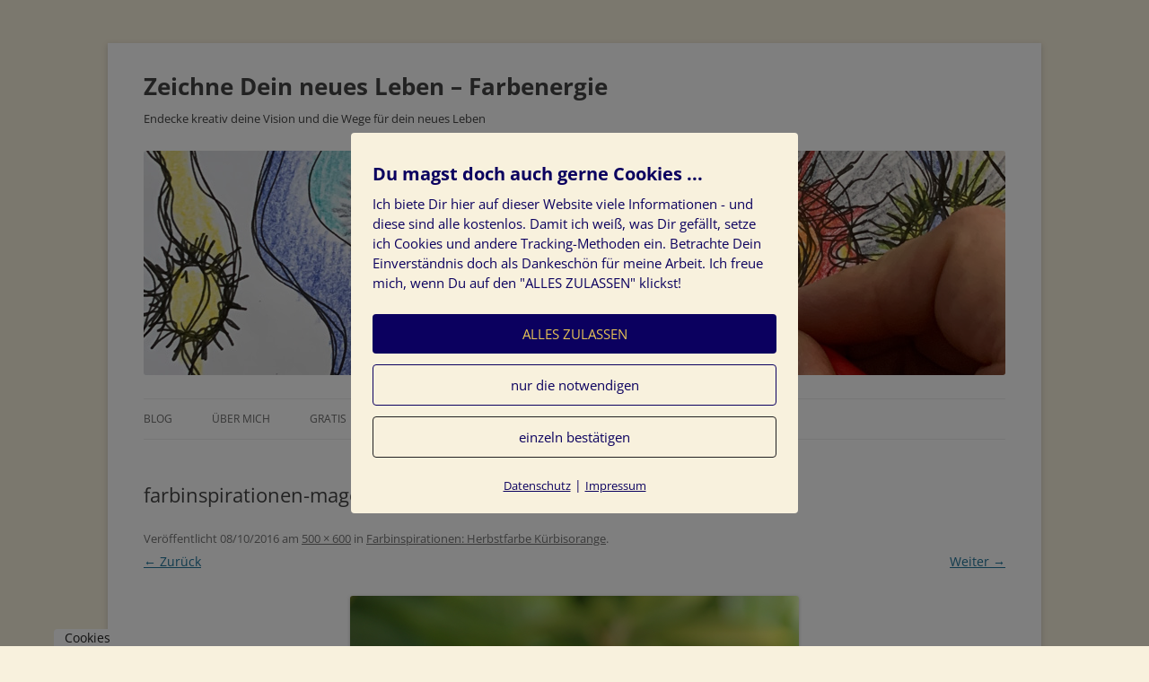

--- FILE ---
content_type: text/html; charset=UTF-8
request_url: https://www.farbenergie.com/2016/10/farbinspirationen-herbstfarbe-kuerbisorange/farbinspirationen-magenta-rose-piniengruen-11/
body_size: 61718
content:
<!DOCTYPE html>
<!--[if IE 7]>
<html class="ie ie7" lang="de">
<![endif]-->
<!--[if IE 8]>
<html class="ie ie8" lang="de">
<![endif]-->
<!--[if !(IE 7) | !(IE 8)  ]><!-->
<html lang="de">
<!--<![endif]-->
<head>
<!-- Facebook Domain Verification -->
<meta name="facebook-domain-verification" content="cyq0g4k49swqinn8gxyq03vh72fx16" />	
<!-- End of Facebook Domain Verification -->
<!-- Facebook Pixel Code -->
<script>
!function(f,b,e,v,n,t,s){if(f.fbq)return;n=f.fbq=function(){n.callMethod?
n.callMethod.apply(n,arguments):n.queue.push(arguments)};if(!f._fbq)f._fbq=n;
n.push=n;n.loaded=!0;n.version='2.0';n.queue=[];t=b.createElement(e);t.async=!0;
t.src=v;s=b.getElementsByTagName(e)[0];s.parentNode.insertBefore(t,s)}(window,
document,'script','https://connect.facebook.net/en_US/fbevents.js');

fbq('init', '1754648391463973');
fbq('track', "PageView");</script>
<noscript><img height="1" width="1" style="display:none"
src="https://www.facebook.com/tr?id=1754648391463973&ev=PageView&noscript=1"
/></noscript>
<!-- End Facebook Pixel Code -->
<meta charset="UTF-8" />
<meta name="viewport" content="width=device-width" />
<title>farbinspirationen-magenta-rose-piniengruen</title>
<link rel="profile" href="http://gmpg.org/xfn/11" />
<link rel="pingback" href="https://www.farbenergie.com/wordpress/xmlrpc.php" />
<!--[if lt IE 9]>
<script src="https://www.farbenergie.com/wordpress/wp-content/themes/twentytwelve/js/html5.js" type="text/javascript"></script>
<![endif]-->
		<script type="text/javascript">
			window.flatStyles = window.flatStyles || ''

			window.lightspeedOptimizeStylesheet = function () {
				const currentStylesheet = document.querySelector( '.tcb-lightspeed-style:not([data-ls-optimized])' )

				if ( currentStylesheet ) {
					try {
						if ( currentStylesheet.sheet && currentStylesheet.sheet.cssRules ) {
							if ( window.flatStyles ) {
								if ( this.optimizing ) {
									setTimeout( window.lightspeedOptimizeStylesheet.bind( this ), 24 )
								} else {
									this.optimizing = true;

									let rulesIndex = 0;

									while ( rulesIndex < currentStylesheet.sheet.cssRules.length ) {
										const rule = currentStylesheet.sheet.cssRules[ rulesIndex ]
										/* remove rules that already exist in the page */
										if ( rule.type === CSSRule.STYLE_RULE && window.flatStyles.includes( `${rule.selectorText}{` ) ) {
											currentStylesheet.sheet.deleteRule( rulesIndex )
										} else {
											rulesIndex ++
										}
									}
									/* optimize, mark it such, move to the next file, append the styles we have until now */
									currentStylesheet.setAttribute( 'data-ls-optimized', '1' )

									window.flatStyles += currentStylesheet.innerHTML

									this.optimizing = false
								}
							} else {
								window.flatStyles = currentStylesheet.innerHTML
								currentStylesheet.setAttribute( 'data-ls-optimized', '1' )
							}
						}
					} catch ( error ) {
						console.warn( error )
					}

					if ( currentStylesheet.parentElement.tagName !== 'HEAD' ) {
						/* always make sure that those styles end up in the head */
						const stylesheetID = currentStylesheet.id;
						/**
						 * make sure that there is only one copy of the css
						 * e.g display CSS
						 */
						if ( ( ! stylesheetID || ( stylesheetID && ! document.querySelector( `head #${stylesheetID}` ) ) ) ) {
							document.head.prepend( currentStylesheet )
						} else {
							currentStylesheet.remove();
						}
					}
				}
			}

			window.lightspeedOptimizeFlat = function ( styleSheetElement ) {
				if ( document.querySelectorAll( 'link[href*="thrive_flat.css"]' ).length > 1 ) {
					/* disable this flat if we already have one */
					styleSheetElement.setAttribute( 'disabled', true )
				} else {
					/* if this is the first one, make sure he's in head */
					if ( styleSheetElement.parentElement.tagName !== 'HEAD' ) {
						document.head.append( styleSheetElement )
					}
				}
			}
		</script>
		
	  <meta name='robots' content='index, follow, max-image-preview:large, max-snippet:-1, max-video-preview:-1' />

	<!-- This site is optimized with the Yoast SEO plugin v25.3.1 - https://yoast.com/wordpress/plugins/seo/ -->
	<link rel="canonical" href="https://www.farbenergie.com/2016/10/farbinspirationen-herbstfarbe-kuerbisorange/farbinspirationen-magenta-rose-piniengruen-11/" />
	<script type="application/ld+json" class="yoast-schema-graph">{"@context":"https://schema.org","@graph":[{"@type":"WebPage","@id":"https://www.farbenergie.com/2016/10/farbinspirationen-herbstfarbe-kuerbisorange/farbinspirationen-magenta-rose-piniengruen-11/","url":"https://www.farbenergie.com/2016/10/farbinspirationen-herbstfarbe-kuerbisorange/farbinspirationen-magenta-rose-piniengruen-11/","name":"farbinspirationen-magenta-rose-piniengruen","isPartOf":{"@id":"https://www.farbenergie.com/#website"},"primaryImageOfPage":{"@id":"https://www.farbenergie.com/2016/10/farbinspirationen-herbstfarbe-kuerbisorange/farbinspirationen-magenta-rose-piniengruen-11/#primaryimage"},"image":{"@id":"https://www.farbenergie.com/2016/10/farbinspirationen-herbstfarbe-kuerbisorange/farbinspirationen-magenta-rose-piniengruen-11/#primaryimage"},"thumbnailUrl":"https://www.farbenergie.com/wordpress/wp-content/uploads/2016/05/farbinspirationen-magenta-rose-piniengruen.jpg","datePublished":"2016-10-08T06:29:59+00:00","breadcrumb":{"@id":"https://www.farbenergie.com/2016/10/farbinspirationen-herbstfarbe-kuerbisorange/farbinspirationen-magenta-rose-piniengruen-11/#breadcrumb"},"inLanguage":"de","potentialAction":[{"@type":"ReadAction","target":["https://www.farbenergie.com/2016/10/farbinspirationen-herbstfarbe-kuerbisorange/farbinspirationen-magenta-rose-piniengruen-11/"]}]},{"@type":"ImageObject","inLanguage":"de","@id":"https://www.farbenergie.com/2016/10/farbinspirationen-herbstfarbe-kuerbisorange/farbinspirationen-magenta-rose-piniengruen-11/#primaryimage","url":"https://www.farbenergie.com/wordpress/wp-content/uploads/2016/05/farbinspirationen-magenta-rose-piniengruen.jpg","contentUrl":"https://www.farbenergie.com/wordpress/wp-content/uploads/2016/05/farbinspirationen-magenta-rose-piniengruen.jpg","width":500,"height":600,"caption":"farbinspirationen-magenta-rose-piniengruen"},{"@type":"BreadcrumbList","@id":"https://www.farbenergie.com/2016/10/farbinspirationen-herbstfarbe-kuerbisorange/farbinspirationen-magenta-rose-piniengruen-11/#breadcrumb","itemListElement":[{"@type":"ListItem","position":1,"name":"Startseite","item":"https://www.farbenergie.com/"},{"@type":"ListItem","position":2,"name":"Farbinspirationen: Herbstfarbe Kürbisorange","item":"https://www.farbenergie.com/2016/10/farbinspirationen-herbstfarbe-kuerbisorange/"},{"@type":"ListItem","position":3,"name":"farbinspirationen-magenta-rose-piniengruen"}]},{"@type":"WebSite","@id":"https://www.farbenergie.com/#website","url":"https://www.farbenergie.com/","name":"Zeichne Dein neues Leben - Farbenergie","description":"Endecke kreativ deine Vision und die Wege für dein neues Leben","potentialAction":[{"@type":"SearchAction","target":{"@type":"EntryPoint","urlTemplate":"https://www.farbenergie.com/?s={search_term_string}"},"query-input":{"@type":"PropertyValueSpecification","valueRequired":true,"valueName":"search_term_string"}}],"inLanguage":"de"}]}</script>
	<!-- / Yoast SEO plugin. -->


<link rel="alternate" type="application/rss+xml" title="Zeichne Dein neues Leben - Farbenergie &raquo; Feed" href="https://www.farbenergie.com/feed/" />
<link rel="alternate" type="application/rss+xml" title="Zeichne Dein neues Leben - Farbenergie &raquo; Kommentar-Feed" href="https://www.farbenergie.com/comments/feed/" />
<link rel="alternate" type="application/rss+xml" title="Zeichne Dein neues Leben - Farbenergie &raquo; Kommentar-Feed zu farbinspirationen-magenta-rose-piniengruen" href="https://www.farbenergie.com/2016/10/farbinspirationen-herbstfarbe-kuerbisorange/farbinspirationen-magenta-rose-piniengruen-11/feed/" />
<script type="text/javascript">
/* <![CDATA[ */
window._wpemojiSettings = {"baseUrl":"https:\/\/s.w.org\/images\/core\/emoji\/15.0.3\/72x72\/","ext":".png","svgUrl":"https:\/\/s.w.org\/images\/core\/emoji\/15.0.3\/svg\/","svgExt":".svg","source":{"concatemoji":"https:\/\/www.farbenergie.com\/wordpress\/wp-includes\/js\/wp-emoji-release.min.js?ver=6.6.4"}};
/*! This file is auto-generated */
!function(i,n){var o,s,e;function c(e){try{var t={supportTests:e,timestamp:(new Date).valueOf()};sessionStorage.setItem(o,JSON.stringify(t))}catch(e){}}function p(e,t,n){e.clearRect(0,0,e.canvas.width,e.canvas.height),e.fillText(t,0,0);var t=new Uint32Array(e.getImageData(0,0,e.canvas.width,e.canvas.height).data),r=(e.clearRect(0,0,e.canvas.width,e.canvas.height),e.fillText(n,0,0),new Uint32Array(e.getImageData(0,0,e.canvas.width,e.canvas.height).data));return t.every(function(e,t){return e===r[t]})}function u(e,t,n){switch(t){case"flag":return n(e,"\ud83c\udff3\ufe0f\u200d\u26a7\ufe0f","\ud83c\udff3\ufe0f\u200b\u26a7\ufe0f")?!1:!n(e,"\ud83c\uddfa\ud83c\uddf3","\ud83c\uddfa\u200b\ud83c\uddf3")&&!n(e,"\ud83c\udff4\udb40\udc67\udb40\udc62\udb40\udc65\udb40\udc6e\udb40\udc67\udb40\udc7f","\ud83c\udff4\u200b\udb40\udc67\u200b\udb40\udc62\u200b\udb40\udc65\u200b\udb40\udc6e\u200b\udb40\udc67\u200b\udb40\udc7f");case"emoji":return!n(e,"\ud83d\udc26\u200d\u2b1b","\ud83d\udc26\u200b\u2b1b")}return!1}function f(e,t,n){var r="undefined"!=typeof WorkerGlobalScope&&self instanceof WorkerGlobalScope?new OffscreenCanvas(300,150):i.createElement("canvas"),a=r.getContext("2d",{willReadFrequently:!0}),o=(a.textBaseline="top",a.font="600 32px Arial",{});return e.forEach(function(e){o[e]=t(a,e,n)}),o}function t(e){var t=i.createElement("script");t.src=e,t.defer=!0,i.head.appendChild(t)}"undefined"!=typeof Promise&&(o="wpEmojiSettingsSupports",s=["flag","emoji"],n.supports={everything:!0,everythingExceptFlag:!0},e=new Promise(function(e){i.addEventListener("DOMContentLoaded",e,{once:!0})}),new Promise(function(t){var n=function(){try{var e=JSON.parse(sessionStorage.getItem(o));if("object"==typeof e&&"number"==typeof e.timestamp&&(new Date).valueOf()<e.timestamp+604800&&"object"==typeof e.supportTests)return e.supportTests}catch(e){}return null}();if(!n){if("undefined"!=typeof Worker&&"undefined"!=typeof OffscreenCanvas&&"undefined"!=typeof URL&&URL.createObjectURL&&"undefined"!=typeof Blob)try{var e="postMessage("+f.toString()+"("+[JSON.stringify(s),u.toString(),p.toString()].join(",")+"));",r=new Blob([e],{type:"text/javascript"}),a=new Worker(URL.createObjectURL(r),{name:"wpTestEmojiSupports"});return void(a.onmessage=function(e){c(n=e.data),a.terminate(),t(n)})}catch(e){}c(n=f(s,u,p))}t(n)}).then(function(e){for(var t in e)n.supports[t]=e[t],n.supports.everything=n.supports.everything&&n.supports[t],"flag"!==t&&(n.supports.everythingExceptFlag=n.supports.everythingExceptFlag&&n.supports[t]);n.supports.everythingExceptFlag=n.supports.everythingExceptFlag&&!n.supports.flag,n.DOMReady=!1,n.readyCallback=function(){n.DOMReady=!0}}).then(function(){return e}).then(function(){var e;n.supports.everything||(n.readyCallback(),(e=n.source||{}).concatemoji?t(e.concatemoji):e.wpemoji&&e.twemoji&&(t(e.twemoji),t(e.wpemoji)))}))}((window,document),window._wpemojiSettings);
/* ]]> */
</script>
<style id='wp-emoji-styles-inline-css' type='text/css'>

	img.wp-smiley, img.emoji {
		display: inline !important;
		border: none !important;
		box-shadow: none !important;
		height: 1em !important;
		width: 1em !important;
		margin: 0 0.07em !important;
		vertical-align: -0.1em !important;
		background: none !important;
		padding: 0 !important;
	}
</style>
<link rel='stylesheet' id='wp-block-library-css' href='https://www.farbenergie.com/wordpress/wp-includes/css/dist/block-library/style.min.css?ver=6.6.4' type='text/css' media='all' />
<style id='wp-block-library-theme-inline-css' type='text/css'>
.wp-block-audio :where(figcaption){color:#555;font-size:13px;text-align:center}.is-dark-theme .wp-block-audio :where(figcaption){color:#ffffffa6}.wp-block-audio{margin:0 0 1em}.wp-block-code{border:1px solid #ccc;border-radius:4px;font-family:Menlo,Consolas,monaco,monospace;padding:.8em 1em}.wp-block-embed :where(figcaption){color:#555;font-size:13px;text-align:center}.is-dark-theme .wp-block-embed :where(figcaption){color:#ffffffa6}.wp-block-embed{margin:0 0 1em}.blocks-gallery-caption{color:#555;font-size:13px;text-align:center}.is-dark-theme .blocks-gallery-caption{color:#ffffffa6}:root :where(.wp-block-image figcaption){color:#555;font-size:13px;text-align:center}.is-dark-theme :root :where(.wp-block-image figcaption){color:#ffffffa6}.wp-block-image{margin:0 0 1em}.wp-block-pullquote{border-bottom:4px solid;border-top:4px solid;color:currentColor;margin-bottom:1.75em}.wp-block-pullquote cite,.wp-block-pullquote footer,.wp-block-pullquote__citation{color:currentColor;font-size:.8125em;font-style:normal;text-transform:uppercase}.wp-block-quote{border-left:.25em solid;margin:0 0 1.75em;padding-left:1em}.wp-block-quote cite,.wp-block-quote footer{color:currentColor;font-size:.8125em;font-style:normal;position:relative}.wp-block-quote.has-text-align-right{border-left:none;border-right:.25em solid;padding-left:0;padding-right:1em}.wp-block-quote.has-text-align-center{border:none;padding-left:0}.wp-block-quote.is-large,.wp-block-quote.is-style-large,.wp-block-quote.is-style-plain{border:none}.wp-block-search .wp-block-search__label{font-weight:700}.wp-block-search__button{border:1px solid #ccc;padding:.375em .625em}:where(.wp-block-group.has-background){padding:1.25em 2.375em}.wp-block-separator.has-css-opacity{opacity:.4}.wp-block-separator{border:none;border-bottom:2px solid;margin-left:auto;margin-right:auto}.wp-block-separator.has-alpha-channel-opacity{opacity:1}.wp-block-separator:not(.is-style-wide):not(.is-style-dots){width:100px}.wp-block-separator.has-background:not(.is-style-dots){border-bottom:none;height:1px}.wp-block-separator.has-background:not(.is-style-wide):not(.is-style-dots){height:2px}.wp-block-table{margin:0 0 1em}.wp-block-table td,.wp-block-table th{word-break:normal}.wp-block-table :where(figcaption){color:#555;font-size:13px;text-align:center}.is-dark-theme .wp-block-table :where(figcaption){color:#ffffffa6}.wp-block-video :where(figcaption){color:#555;font-size:13px;text-align:center}.is-dark-theme .wp-block-video :where(figcaption){color:#ffffffa6}.wp-block-video{margin:0 0 1em}:root :where(.wp-block-template-part.has-background){margin-bottom:0;margin-top:0;padding:1.25em 2.375em}
</style>
<style id='classic-theme-styles-inline-css' type='text/css'>
/*! This file is auto-generated */
.wp-block-button__link{color:#fff;background-color:#32373c;border-radius:9999px;box-shadow:none;text-decoration:none;padding:calc(.667em + 2px) calc(1.333em + 2px);font-size:1.125em}.wp-block-file__button{background:#32373c;color:#fff;text-decoration:none}
</style>
<style id='global-styles-inline-css' type='text/css'>
:root{--wp--preset--aspect-ratio--square: 1;--wp--preset--aspect-ratio--4-3: 4/3;--wp--preset--aspect-ratio--3-4: 3/4;--wp--preset--aspect-ratio--3-2: 3/2;--wp--preset--aspect-ratio--2-3: 2/3;--wp--preset--aspect-ratio--16-9: 16/9;--wp--preset--aspect-ratio--9-16: 9/16;--wp--preset--color--black: #000000;--wp--preset--color--cyan-bluish-gray: #abb8c3;--wp--preset--color--white: #fff;--wp--preset--color--pale-pink: #f78da7;--wp--preset--color--vivid-red: #cf2e2e;--wp--preset--color--luminous-vivid-orange: #ff6900;--wp--preset--color--luminous-vivid-amber: #fcb900;--wp--preset--color--light-green-cyan: #7bdcb5;--wp--preset--color--vivid-green-cyan: #00d084;--wp--preset--color--pale-cyan-blue: #8ed1fc;--wp--preset--color--vivid-cyan-blue: #0693e3;--wp--preset--color--vivid-purple: #9b51e0;--wp--preset--color--blue: #21759b;--wp--preset--color--dark-gray: #444;--wp--preset--color--medium-gray: #9f9f9f;--wp--preset--color--light-gray: #e6e6e6;--wp--preset--gradient--vivid-cyan-blue-to-vivid-purple: linear-gradient(135deg,rgba(6,147,227,1) 0%,rgb(155,81,224) 100%);--wp--preset--gradient--light-green-cyan-to-vivid-green-cyan: linear-gradient(135deg,rgb(122,220,180) 0%,rgb(0,208,130) 100%);--wp--preset--gradient--luminous-vivid-amber-to-luminous-vivid-orange: linear-gradient(135deg,rgba(252,185,0,1) 0%,rgba(255,105,0,1) 100%);--wp--preset--gradient--luminous-vivid-orange-to-vivid-red: linear-gradient(135deg,rgba(255,105,0,1) 0%,rgb(207,46,46) 100%);--wp--preset--gradient--very-light-gray-to-cyan-bluish-gray: linear-gradient(135deg,rgb(238,238,238) 0%,rgb(169,184,195) 100%);--wp--preset--gradient--cool-to-warm-spectrum: linear-gradient(135deg,rgb(74,234,220) 0%,rgb(151,120,209) 20%,rgb(207,42,186) 40%,rgb(238,44,130) 60%,rgb(251,105,98) 80%,rgb(254,248,76) 100%);--wp--preset--gradient--blush-light-purple: linear-gradient(135deg,rgb(255,206,236) 0%,rgb(152,150,240) 100%);--wp--preset--gradient--blush-bordeaux: linear-gradient(135deg,rgb(254,205,165) 0%,rgb(254,45,45) 50%,rgb(107,0,62) 100%);--wp--preset--gradient--luminous-dusk: linear-gradient(135deg,rgb(255,203,112) 0%,rgb(199,81,192) 50%,rgb(65,88,208) 100%);--wp--preset--gradient--pale-ocean: linear-gradient(135deg,rgb(255,245,203) 0%,rgb(182,227,212) 50%,rgb(51,167,181) 100%);--wp--preset--gradient--electric-grass: linear-gradient(135deg,rgb(202,248,128) 0%,rgb(113,206,126) 100%);--wp--preset--gradient--midnight: linear-gradient(135deg,rgb(2,3,129) 0%,rgb(40,116,252) 100%);--wp--preset--font-size--small: 13px;--wp--preset--font-size--medium: 20px;--wp--preset--font-size--large: 36px;--wp--preset--font-size--x-large: 42px;--wp--preset--spacing--20: 0.44rem;--wp--preset--spacing--30: 0.67rem;--wp--preset--spacing--40: 1rem;--wp--preset--spacing--50: 1.5rem;--wp--preset--spacing--60: 2.25rem;--wp--preset--spacing--70: 3.38rem;--wp--preset--spacing--80: 5.06rem;--wp--preset--shadow--natural: 6px 6px 9px rgba(0, 0, 0, 0.2);--wp--preset--shadow--deep: 12px 12px 50px rgba(0, 0, 0, 0.4);--wp--preset--shadow--sharp: 6px 6px 0px rgba(0, 0, 0, 0.2);--wp--preset--shadow--outlined: 6px 6px 0px -3px rgba(255, 255, 255, 1), 6px 6px rgba(0, 0, 0, 1);--wp--preset--shadow--crisp: 6px 6px 0px rgba(0, 0, 0, 1);}:where(.is-layout-flex){gap: 0.5em;}:where(.is-layout-grid){gap: 0.5em;}body .is-layout-flex{display: flex;}.is-layout-flex{flex-wrap: wrap;align-items: center;}.is-layout-flex > :is(*, div){margin: 0;}body .is-layout-grid{display: grid;}.is-layout-grid > :is(*, div){margin: 0;}:where(.wp-block-columns.is-layout-flex){gap: 2em;}:where(.wp-block-columns.is-layout-grid){gap: 2em;}:where(.wp-block-post-template.is-layout-flex){gap: 1.25em;}:where(.wp-block-post-template.is-layout-grid){gap: 1.25em;}.has-black-color{color: var(--wp--preset--color--black) !important;}.has-cyan-bluish-gray-color{color: var(--wp--preset--color--cyan-bluish-gray) !important;}.has-white-color{color: var(--wp--preset--color--white) !important;}.has-pale-pink-color{color: var(--wp--preset--color--pale-pink) !important;}.has-vivid-red-color{color: var(--wp--preset--color--vivid-red) !important;}.has-luminous-vivid-orange-color{color: var(--wp--preset--color--luminous-vivid-orange) !important;}.has-luminous-vivid-amber-color{color: var(--wp--preset--color--luminous-vivid-amber) !important;}.has-light-green-cyan-color{color: var(--wp--preset--color--light-green-cyan) !important;}.has-vivid-green-cyan-color{color: var(--wp--preset--color--vivid-green-cyan) !important;}.has-pale-cyan-blue-color{color: var(--wp--preset--color--pale-cyan-blue) !important;}.has-vivid-cyan-blue-color{color: var(--wp--preset--color--vivid-cyan-blue) !important;}.has-vivid-purple-color{color: var(--wp--preset--color--vivid-purple) !important;}.has-black-background-color{background-color: var(--wp--preset--color--black) !important;}.has-cyan-bluish-gray-background-color{background-color: var(--wp--preset--color--cyan-bluish-gray) !important;}.has-white-background-color{background-color: var(--wp--preset--color--white) !important;}.has-pale-pink-background-color{background-color: var(--wp--preset--color--pale-pink) !important;}.has-vivid-red-background-color{background-color: var(--wp--preset--color--vivid-red) !important;}.has-luminous-vivid-orange-background-color{background-color: var(--wp--preset--color--luminous-vivid-orange) !important;}.has-luminous-vivid-amber-background-color{background-color: var(--wp--preset--color--luminous-vivid-amber) !important;}.has-light-green-cyan-background-color{background-color: var(--wp--preset--color--light-green-cyan) !important;}.has-vivid-green-cyan-background-color{background-color: var(--wp--preset--color--vivid-green-cyan) !important;}.has-pale-cyan-blue-background-color{background-color: var(--wp--preset--color--pale-cyan-blue) !important;}.has-vivid-cyan-blue-background-color{background-color: var(--wp--preset--color--vivid-cyan-blue) !important;}.has-vivid-purple-background-color{background-color: var(--wp--preset--color--vivid-purple) !important;}.has-black-border-color{border-color: var(--wp--preset--color--black) !important;}.has-cyan-bluish-gray-border-color{border-color: var(--wp--preset--color--cyan-bluish-gray) !important;}.has-white-border-color{border-color: var(--wp--preset--color--white) !important;}.has-pale-pink-border-color{border-color: var(--wp--preset--color--pale-pink) !important;}.has-vivid-red-border-color{border-color: var(--wp--preset--color--vivid-red) !important;}.has-luminous-vivid-orange-border-color{border-color: var(--wp--preset--color--luminous-vivid-orange) !important;}.has-luminous-vivid-amber-border-color{border-color: var(--wp--preset--color--luminous-vivid-amber) !important;}.has-light-green-cyan-border-color{border-color: var(--wp--preset--color--light-green-cyan) !important;}.has-vivid-green-cyan-border-color{border-color: var(--wp--preset--color--vivid-green-cyan) !important;}.has-pale-cyan-blue-border-color{border-color: var(--wp--preset--color--pale-cyan-blue) !important;}.has-vivid-cyan-blue-border-color{border-color: var(--wp--preset--color--vivid-cyan-blue) !important;}.has-vivid-purple-border-color{border-color: var(--wp--preset--color--vivid-purple) !important;}.has-vivid-cyan-blue-to-vivid-purple-gradient-background{background: var(--wp--preset--gradient--vivid-cyan-blue-to-vivid-purple) !important;}.has-light-green-cyan-to-vivid-green-cyan-gradient-background{background: var(--wp--preset--gradient--light-green-cyan-to-vivid-green-cyan) !important;}.has-luminous-vivid-amber-to-luminous-vivid-orange-gradient-background{background: var(--wp--preset--gradient--luminous-vivid-amber-to-luminous-vivid-orange) !important;}.has-luminous-vivid-orange-to-vivid-red-gradient-background{background: var(--wp--preset--gradient--luminous-vivid-orange-to-vivid-red) !important;}.has-very-light-gray-to-cyan-bluish-gray-gradient-background{background: var(--wp--preset--gradient--very-light-gray-to-cyan-bluish-gray) !important;}.has-cool-to-warm-spectrum-gradient-background{background: var(--wp--preset--gradient--cool-to-warm-spectrum) !important;}.has-blush-light-purple-gradient-background{background: var(--wp--preset--gradient--blush-light-purple) !important;}.has-blush-bordeaux-gradient-background{background: var(--wp--preset--gradient--blush-bordeaux) !important;}.has-luminous-dusk-gradient-background{background: var(--wp--preset--gradient--luminous-dusk) !important;}.has-pale-ocean-gradient-background{background: var(--wp--preset--gradient--pale-ocean) !important;}.has-electric-grass-gradient-background{background: var(--wp--preset--gradient--electric-grass) !important;}.has-midnight-gradient-background{background: var(--wp--preset--gradient--midnight) !important;}.has-small-font-size{font-size: var(--wp--preset--font-size--small) !important;}.has-medium-font-size{font-size: var(--wp--preset--font-size--medium) !important;}.has-large-font-size{font-size: var(--wp--preset--font-size--large) !important;}.has-x-large-font-size{font-size: var(--wp--preset--font-size--x-large) !important;}
:where(.wp-block-post-template.is-layout-flex){gap: 1.25em;}:where(.wp-block-post-template.is-layout-grid){gap: 1.25em;}
:where(.wp-block-columns.is-layout-flex){gap: 2em;}:where(.wp-block-columns.is-layout-grid){gap: 2em;}
:root :where(.wp-block-pullquote){font-size: 1.5em;line-height: 1.6;}
</style>
<link rel='stylesheet' id='tm_clicktotweet-css' href='https://www.farbenergie.com/wordpress/wp-content/plugins/click-to-tweet-by-todaymade/assets/css/styles.css?ver=6.6.4' type='text/css' media='all' />
<link rel='stylesheet' id='contact-form-7-css' href='https://www.farbenergie.com/wordpress/wp-content/plugins/contact-form-7/includes/css/styles.css?ver=6.0' type='text/css' media='all' />
<link rel='stylesheet' id='pixelmate-public-css-css' href='https://www.farbenergie.com/wordpress/wp-content/plugins/pixelmate/public//assets/css/pixelmate.css?ver=6.6.4' type='text/css' media='all' />
<link rel='stylesheet' id='social-widget-css' href='https://www.farbenergie.com/wordpress/wp-content/plugins/social-media-widget/social_widget.css?ver=6.6.4' type='text/css' media='all' />
<link rel='stylesheet' id='wp-lightbox-2.min.css-css' href='https://www.farbenergie.com/wordpress/wp-content/plugins/wp-lightbox-2/styles/lightbox.min.css?ver=1.3.4' type='text/css' media='all' />
<link rel='stylesheet' id='twentytwelve-fonts-css' href='https://www.farbenergie.com/wordpress/wp-content/themes/twentytwelve/fonts/font-open-sans.css?ver=20230328' type='text/css' media='all' />
<link rel='stylesheet' id='twentytwelve-style-css' href='https://www.farbenergie.com/wordpress/wp-content/themes/twentytwelve-child/style.css?ver=20240716' type='text/css' media='all' />
<link rel='stylesheet' id='twentytwelve-block-style-css' href='https://www.farbenergie.com/wordpress/wp-content/themes/twentytwelve/css/blocks.css?ver=20240603' type='text/css' media='all' />
<!--[if lt IE 9]>
<link rel='stylesheet' id='twentytwelve-ie-css' href='https://www.farbenergie.com/wordpress/wp-content/themes/twentytwelve/css/ie.css?ver=20150214' type='text/css' media='all' />
<![endif]-->
<link rel='stylesheet' id='tablepress-default-css' href='https://www.farbenergie.com/wordpress/wp-content/plugins/tablepress/css/build/default.css?ver=3.2.3' type='text/css' media='all' />
<script type="text/javascript" src="https://www.farbenergie.com/wordpress/wp-content/plugins/donottrack/donottrack-min.js?ver=6.6.4" id="donottrack-js"></script>
<script type="text/javascript" src="https://www.farbenergie.com/wordpress/wp-includes/js/jquery/jquery.min.js?ver=3.7.1" id="jquery-core-js"></script>
<script type="text/javascript" src="https://www.farbenergie.com/wordpress/wp-includes/js/jquery/jquery-migrate.min.js?ver=3.4.1" id="jquery-migrate-js"></script>
<script type="text/javascript" id="pixelmate-public-js-js-extra">
/* <![CDATA[ */
var js_options = {"google_fonts":[],"flexTracking":[],"flexWerbung":[],"flexNotwendig":[],"flexSonstige":[],"webinaris":"","webinaris_load":"0","pixelmate_script":"","pixelmate_script_code_head":"","pixelmate_script_code_body":"","pixelmate_script_code_footer":"","pixelmate_script_stats":"0","pixelmate_script_code_head_stats":"","pixelmate_script_code_body_stats":"","pixelmate_script_code_footer_stats":"","pixelmate_tag_manager":"0","pixelmate_gtm":"GTM-0000000","domain":"farbenergie.com","full_domain":"https:\/\/www.farbenergie.com\/wordpress","wpmllang":"no-wpml","gen_banner_aktiv":"1","gen_banner_delay":"0","gen_individuell":"1","gen_heading":"Du magst doch auch gerne Cookies ...","gen_text":"Ich biete Dir hier auf dieser Website viele Informationen - und diese sind alle kostenlos. Damit ich wei\u00df, was Dir gef\u00e4llt, setze ich Cookies und andere Tracking-Methoden ein. Betrachte Dein Einverst\u00e4ndnis doch als Dankesch\u00f6n f\u00fcr meine Arbeit. Ich freue mich, wenn Du auf den \"ALLES ZULASSEN\" klickst!","gen_allow_text":"ALLES ZULASSEN","gen_single_text":"einzeln best\u00e4tigen","gen_deny_text":"nur die notwendigen","gen_dse_text":"Datenschutz","gen_impressum_text":"Impressum","speicherdauer_der_cookies":"14","cookies_secure":"0","alt_track":"0","pix_settings_check":"1","pix_settings_uberschrift":"Cookie Einstellungen","pix_settings_hinweis_dse":"Genauere Informationen \u00fcber die auf dieser Website genutzten Dienste findest du in der Datenschutzerkl\u00e4rung","pix_settings_notwendige_c":"nur notwendige Cookies erlauben","pix_settings_notwendige_c_text":"","pix_settings_statistik":"Statistik erlauben (z.B. Google Analytics)","pix_settings_statistik_text":"","pix_settings_statistik_aus":"","pix_settings_werbung":"Werbung erlauben (z.B. Facebook, ...)","pix_settings_werbung_text":"","pix_settings_werbung_aus":"","pix_settings_videos":"externe Videos erlauben (z.B. YouTube, Vimeo...)","pix_settings_videos_text":"","pix_settings_videos_aus":"1","pix_settings_sonstige":"sonstige externe Inhalte erlauben ","pix_settings_sonstige_text":"","pix_settings_sonstige_aus":"","pix_settings_speichern_button":"speichern","pix_settings_more":"mehr","pix_settings_dse_ex":"Datenschutzerkl\u00e4rung","design_pos":"Fullscreen","elmentor_popup_id":"","pixelmate_logo_check":"0","pixelmate_logo":"","banner_padding_oben":"24","box_margin":"0px 0px 0px 0px","box_border_width":"0px 0px 0px 0px","box_border_style":"solid","box_border_color":"#ffffff","box_padding":"24px 24px 24px 24px","box_border_radius":"4px 4px 4px 4px","box_bg_color":"#f8f1dd","box_color_title":"#0b005f","box_color_text":"#0b005f","box_bg_verlauf":"0","box_bg_verlauf_1":"#ffffff","box_bg_verlauf_2":"#ffffff","box_shadow":"0","box_shadow_h":"3","box_shadow_v":"0","box_shadow_blur":"3","box_shadow_color":"#000000","box_h_font_size":"20","box_font_size":"15","box_line_height":"1.5","pixelmate_text_align":"left","cb_aktiv":"1","cb_position":"unten links","cb_font_size":"14","cb_background":"#FFFFFF","cb_color":"#212121","cb_important":"1","btn_bg_color":"#0b005f","btn_color":"#e4c156","btn_border_color":"rgba(0,0,0,0.06)","btn_border_width":"0","btn_border_radius":"4","btn_deny_bg_color":"#f8f1dd","btn_deny_color":"#0b005f","btn_deny_border_color":"#212121","btn_deny_border_width":"1","btn_deny_border_radius":"4","btn_set_bg_color":"#f8f1dd","btn_set_color":"#0b005f","btn_set_border_color":"#212121","btn_set_border_width":"1","btn_set_border_radius":"4","ga":"0","gaText":null,"gaId":"UA-000000","ga2":null,"gaId2":null,"gaAno":"1","google_optimize_aktivieren":"0","google_optimize_id":"000000","ga_cookie_duration":"730","ga_cookies_ssl":"0","media_youtube":"0","media_youtube_text":"YouTube ist eine Videohosting Plattform. Durch die externe Einbindung von Videos werden personenbezogene Daten an YouTube \u00fcbermittelt.","media_vimeo":"0","media_vimeo_text":"Vimeo ist eine Videohosting Plattform. Durch die externe Einbindung von Videos werden personenbezogene Daten an Vimeo \u00fcbermittelt.","media_twitter":"0","media_twitter_text":"Twitter ist ein Nachrichtendienst. Durch das einbetten von Twitter Beitr\u00e4gen auf unserer Website werden personenbezogene Daten an Twitter \u00fcbermittelt.","media_gmaps":"0","media_gmaps_text":"Wir haben auf unserer Website interaktive Karten mit Hilfe von Google Maps der Google LLC. (\u201eGoogle\u201c) integriert. Die Karten werden nur angezeigt, wenn Sie dem Setzen und Auslesen von Cookies durch Google zustimmen. Dadurch k\u00f6nnen personenbezogene Daten an Google \u00fcbermittelt werden.","media_osm":"0","media_osm_text":"Durch die Einbettung von Google Maps auf unserer Website werden personenbezogene Daten an Google \u00fcbermittelt.","media_calendly":"0","media_calendly_text":"Calendly ist Buchungstool. Durch die Einbettung auf unserer Website werden personenbezogene Daten an Calendly \u00fcbermittelt.","media_xing_events":"0","media_xing_events_text":"Durch die Einbettung von Xing werden personenbezogene Daten an Xing \u00fcbermittelt.","media_libsyn":"0","media_libsyn_text":"Durch die Einbettung des Podcast Players von Libsyn werden personenbezogene Daten an Libsyn \u00fcbermittelt.","media_trustindex":"0","media_trustindex_text":"Durch die Einbettung der Google Reviews werden Daten an Trustindex.io \u00fcbermittelt.","media_recaptcha":"0","media_recaptcha_text":"ReCaptcha muss auf unserer Website geladen werden, um Kontaktanfragen zu versenden.","dse_extern":"","dse_extern_url":null,"impressum_extern":"","impressum_extern_url":null,"fb":"1","fbText":null,"fbId":"00000000","fb_opt_out":"","fb_consent_mode":null,"csp":"0","csp_admin":"","youtubeIn":"0","youtubeHeading":"","youtubeText":"","vimeoIn":"","vimeoHeading":"","vimeoText":"","wlVimeo":"1","wlYoutube":"1","wlGmaps":"0","wlReCaptcha":"0","dse":"https:\/\/www.farbenergie.com\/datenschutzerklaerung-2\/","impressum":"https:\/\/www.farbenergie.com\/impressum\/","protokoll":"","txt_cookie_banner_heading":"Wir verwenden Cookies","txt_cookie_banner":"Wir nutzen auf unserer Webseite Cookies. Einige Cookies sind notwendig (z.B. f\u00fcr den Warenkorb) andere sind nicht notwendig. Die nicht-notwendigen Cookies helfen uns bei der Optimierung unseres Online-Angebotes, unserer Webseitenfunktionen und werden f\u00fcr Marketingzwecke eingesetzt.\nDie Einwilligung umfasst die Speicherung von Informationen auf Ihrem Endger\u00e4t, das Auslesen personenbezogener Daten sowie deren Verarbeitung. \nKlicken Sie auf \u201eAlle akzeptieren\u201c, um in den Einsatz von nicht notwendigen Cookies einzuwilligen oder auf \u201eAlle ablehnen\u201c, wenn Sie sich anders entscheiden.\nSie k\u00f6nnen unter \u201eEinstellungen verwalten\u201c detaillierte Informationen der von uns eingesetzten Arten von Cookies erhalten und deren Einstellungen aufrufen. \nSie k\u00f6nnen die Einstellungen jederzeit aufrufen und Cookies auch nachtr\u00e4glich jederzeit abw\u00e4hlen (z.B. in der Datenschutzerkl\u00e4rung oder unten auf unserer Webseite).","txt_btn_allow":"Alle akzeptieren","txt_btn_deny":"Alle ablehnen","txt_btn_settings":"Einstellungen","txt_datenschutz":"Datenschutz","txt_impressum":"Impressum","txt_datenschutz_hinweis":"Mehr Informationen zu den verwendeten Diensten auf dieser Website stehen in der Datenschutzerkl\u00e4rung.","txt_allow":"Akzeptieren","txt_youtube_heading":"YouTube aktivieren?","txt_youtube_content":"YouTube Videos k\u00f6nnen nur angezeigt werden, wenn Cookies gesetzt werden d\u00fcrfen.","txt_youtube_footer":"Wenn YouTube f\u00fcr diese Website aktiviert wurde, werden Daten an YouTube \u00fcbermittelt und ausgewertet. Mehr dazu in der Datenschutzerkl\u00e4rung von YouTube:","txt_vimeo_heading":"Vimeo aktivieren?","txt_vimeo_content":"Vimeo Videos k\u00f6nnen nur angezeigt werden, wenn Cookies gesetzt werden d\u00fcrfen.","txt_vimeo_footer":"Wenn Vimeo auf dieser Website aktiviert wird, werden personenbezogene Daten zu Vimeo \u00fcbermittelt und ausgewertet. Mehr dazu in der Vimeo Datenschutzerkl\u00e4rung: ","txt_gmaps_heading":"Google Maps aktivieren?","txt_gmaps_content":"Google Maps kann nur aktiviert werden, wenn Cookies gesetzt werden d\u00fcrfen.","txt_gmaps_footer":"Wenn Google Maps aktiviert wurde, werden personenbezogene Daten an Google gesendet und verarbeitet. Mehr dazu in der Datenschutzerkl\u00e4rung von Google:","txt_osm_heading":"Open Street Maps aktivieren?","txt_osm_content":"Hier w\u00fcrden wir gerne eine Karte von Open Street Maps anzeigen und daf\u00fcr Cookies setzen. ","txt_osm_footer":"Wenn Open Street Maps f\u00fcr diese Seite aktiviert ist, werden personenbezogene Daten an openstreetmap.de \u00fcbermittelt und verarbeitet. Weitere Informationen findest du in den Datenschutzbestimmungen von OpenStreetMap: ","txt_twitter_heading":"Twitter aktivieren?","txt_twitter_content":"Hier w\u00fcrden wir gerne Inhalte von Twitter anzeigen.","txt_twitter_footer":"Wenn diese Inhalte auf dieser Website geladen werden d\u00fcrfen, wird eine externe Verbindung zu Twitter hergestellt und es k\u00f6nnen Cookies gesetzt werden.","txt_libsyn_heading":"Libsyn Podcast aktivieren?","txt_libsyn_content":"Hier w\u00fcrden wir gerne den Podcast Player von Libsyn anzeigen. Dazu m\u00fcssen Cookies gesetzt werden und es wird eine externe Verbindung zu Libsyn.com aufgebaut.","txt_libsyn_footer":"Wenn der Podcast Player von Libsyn.com aktiviert wird, werden personenbezogene Daten an Libsyn gesendet und verarbeitet. Mehr dazu findest du hier:","txt_trustindex_heading":"Google Reviews anzeigen?","txt_trustindex_content":"An dieser Stelle w\u00fcrden wir gerne Google Reviews einblenden. Daf\u00fcr muss eine Verbindung zu trustindex.io hergestellt werden.","txt_trustindex_footer":"F\u00fcr mehr Informationen findest du die Datenschutzerkl\u00e4rung von trustindex.io ","txt_here":"hier","txt_more":"mehr erfahren","calendly_h2":"Jetzt buchen","calendly_text":"F\u00fcr Buchungen nutzen wir das externe Tool Calendly. Wenn es aktiviert wird, werden personenbezogene Daten an Calendly \u00fcbermittelt und verarbeitet. ","calendly_btn":"weiter","xing_h2":"Xing Events anzeigen","xing_text":"Um Xing Events auf dieser Website anzeigen zu k\u00f6nnen, m\u00fcssen Cookies gesetzt werden.","xing_btn":"weiter","issingle":"yes","pixe_test":{"margin":"0px 0px 0px 0px","border":"0px none ","padding":"24px 24px 24px 24px","border-radius":"4px","margin-top":"0px","margin-right":"0px","margin-bottom":"0px","margin-left":"0px","border-top":"0px","border-right":"0px","border-bottom":"0px","border-left":"0px","padding-top":"24px","padding-right":"24px","padding-bottom":"24px","padding-left":"24px","background-color":"rgba(181,203,206,0.97)","border-color":"","color":"#174f4f","border-style":"none","border-top-left-radius":"4px","border-bottom-left-radius":"4px","border-top-right-radius":"4px","border-bottom-right-radius":"4px"},"client_ip":"3.145.187.216","wpml_exists":"0","sprachumschalter_aktivieren":"0","ajaxurl":"https:\/\/www.farbenergie.com\/wordpress\/wp-admin\/admin-ajax.php","nonce":"3ca0fd4540","elementor":"false","divi_builder":"false"};
/* ]]> */
</script>
<script type="module" async src="https://www.farbenergie.com/wordpress/wp-content/plugins/pixelmate/public//assets/js/dist/bundle.js?ver=1.0.0"></script><script type="text/javascript" src="https://www.farbenergie.com/wordpress/wp-content/themes/twentytwelve/js/navigation.js?ver=20141205" id="twentytwelve-navigation-js" defer="defer" data-wp-strategy="defer"></script>
<link rel="https://api.w.org/" href="https://www.farbenergie.com/wp-json/" /><link rel="alternate" title="JSON" type="application/json" href="https://www.farbenergie.com/wp-json/wp/v2/media/14731" /><link rel="EditURI" type="application/rsd+xml" title="RSD" href="https://www.farbenergie.com/wordpress/xmlrpc.php?rsd" />
<meta name="generator" content="WordPress 6.6.4" />
<link rel='shortlink' href='https://www.farbenergie.com/?p=14731' />
<link rel="alternate" title="oEmbed (JSON)" type="application/json+oembed" href="https://www.farbenergie.com/wp-json/oembed/1.0/embed?url=https%3A%2F%2Fwww.farbenergie.com%2F2016%2F10%2Ffarbinspirationen-herbstfarbe-kuerbisorange%2Ffarbinspirationen-magenta-rose-piniengruen-11%2F" />
<link rel="alternate" title="oEmbed (XML)" type="text/xml+oembed" href="https://www.farbenergie.com/wp-json/oembed/1.0/embed?url=https%3A%2F%2Fwww.farbenergie.com%2F2016%2F10%2Ffarbinspirationen-herbstfarbe-kuerbisorange%2Ffarbinspirationen-magenta-rose-piniengruen-11%2F&#038;format=xml" />
<style type="text/css" id="tve_global_variables">:root{--tcb-color-0:rgba(194, 210, 213, 0.5);--tcb-color-0-h:189;--tcb-color-0-s:18%;--tcb-color-0-l:79%;--tcb-color-0-a:0.5;--tcb-background-author-image:url(https://www.farbenergie.com/wordpress/wp-content/plugins/thrive-visual-editor/editor/css/images/author_image.png);--tcb-background-user-image:url();--tcb-background-featured-image-thumbnail:url(https://www.farbenergie.com/wordpress/wp-content/plugins/thrive-visual-editor/editor/css/images/featured_image.png);}</style>	<style type="text/css" id="twentytwelve-header-css">
			.site-header h1 a,
		.site-header h2 {
			color: #444444;
		}
		</style>
	<style type="text/css" id="custom-background-css">
body.custom-background { background-color: #f8f1dd; }
</style>
	<style type="text/css" id="thrive-default-styles"></style><link rel="shortcut icon" href="https://www.farbenergie.com/wordpress/wp-content/uploads/2013/07/farbicon-w.ico" />
</head>

<body class="attachment attachment-template-default single single-attachment postid-14731 attachmentid-14731 attachment-jpeg custom-background wp-embed-responsive custom-font-enabled">
<div id="fb-root"></div>
<script>(function(d, s, id) {
  var js, fjs = d.getElementsByTagName(s)[0];
  if (d.getElementById(id)) return;
  js = d.createElement(s); js.id = id;
  js.src = "//connect.facebook.net/de_DE/sdk.js#xfbml=1&version=v2.4";
  fjs.parentNode.insertBefore(js, fjs);
}(document, 'script', 'facebook-jssdk'));</script>

<div id="page" class="hfeed site">
	<header id="masthead" class="site-header" role="banner">
		<hgroup>
			<h1 class="site-title"><a href="https://www.farbenergie.com/" title="Zeichne Dein neues Leben &#8211; Farbenergie" rel="home">Zeichne Dein neues Leben &#8211; Farbenergie</a></h1>
			<h2 class="site-description">Endecke kreativ deine Vision und die Wege für dein neues Leben</h2>
		</hgroup>

					<a href="https://www.farbenergie.com/"><img src="https://www.farbenergie.com/wordpress/wp-content/uploads/2023/04/neurographik-farbenergie.jpg" class="header-image" width="960" height="250" alt="" /></a>
				
		<nav id="site-navigation" class="main-navigation" role="navigation">
			<h3 class="menu-toggle">Menü</h3>
			<a class="assistive-text" href="#content" title="Zum Inhalt springen">Zum Inhalt springen</a>
			<div class="menu-farbenenergie-container"><ul id="menu-farbenenergie" class="nav-menu"><li id="menu-item-6150" class="menu-item menu-item-type-custom menu-item-object-custom menu-item-home menu-item-6150"><a href="http://www.farbenergie.com">Blog</a></li>
<li id="menu-item-6156" class="menu-item menu-item-type-post_type menu-item-object-page menu-item-has-children menu-item-6156"><a href="https://www.farbenergie.com/ueber-mich/">Über mich</a>
<ul class="sub-menu">
	<li id="menu-item-15008" class="menu-item menu-item-type-post_type menu-item-object-page menu-item-15008"><a href="https://www.farbenergie.com/ueber-mich/">Über Tine Kocourek</a></li>
	<li id="menu-item-6137" class="menu-item menu-item-type-post_type menu-item-object-page menu-item-6137"><a href="https://www.farbenergie.com/presse/">Presse</a></li>
	<li id="menu-item-6157" class="menu-item menu-item-type-post_type menu-item-object-page menu-item-6157"><a href="https://www.farbenergie.com/ueber-mich/methoden/">Methoden</a></li>
	<li id="menu-item-6158" class="menu-item menu-item-type-post_type menu-item-object-page menu-item-6158"><a href="https://www.farbenergie.com/ueber-mich/partner/">Partner</a></li>
</ul>
</li>
<li id="menu-item-24749" class="menu-item menu-item-type-post_type menu-item-object-page menu-item-has-children menu-item-24749"><a href="https://www.farbenergie.com/zeichne-dein-neues-leben-2/">Gratis</a>
<ul class="sub-menu">
	<li id="menu-item-34075" class="menu-item menu-item-type-post_type menu-item-object-page menu-item-34075"><a href="https://www.farbenergie.com/neurografik/zeichne-wochenplan-neurographik/">Dein gezeichneter WOCHENPLAN gratis</a></li>
	<li id="menu-item-31203" class="menu-item menu-item-type-post_type menu-item-object-page menu-item-31203"><a href="https://www.farbenergie.com/neurografik/zeichne-dein-gluck-mit-neurographik/">Zeichne Dein Glück 2025</a></li>
	<li id="menu-item-27874" class="menu-item menu-item-type-post_type menu-item-object-page menu-item-27874"><a href="https://www.farbenergie.com/neurografik/kostenlose-neurographik-webinare-masterclass/">MASTERCLASS gratis</a></li>
</ul>
</li>
<li id="menu-item-36739" class="menu-item menu-item-type-post_type menu-item-object-page menu-item-36739"><a href="https://www.farbenergie.com/buecher/">Buch</a></li>
<li id="menu-item-24553" class="menu-item menu-item-type-post_type menu-item-object-page menu-item-has-children menu-item-24553"><a href="https://www.farbenergie.com/neurografik/arbeite-mit-mir-zeichne-dein-neues-leben/">Angebote</a>
<ul class="sub-menu">
	<li id="menu-item-36880" class="menu-item menu-item-type-post_type menu-item-object-page menu-item-36880"><a href="https://www.farbenergie.com/home/finanz-mentoring/">Finanz Mentoring</a></li>
	<li id="menu-item-36965" class="menu-item menu-item-type-post_type menu-item-object-page menu-item-36965"><a href="https://www.farbenergie.com/neurografik/zeichne-lebensweg-power-frau/">Zeichne deinen Lebensweg als Power-Frau</a></li>
	<li id="menu-item-28419" class="menu-item menu-item-type-post_type menu-item-object-page menu-item-28419"><a href="https://www.farbenergie.com/neurografik/lose-deine-limitierenden-glaubenssatze-uber-geld-auf/">Löse limitierende Glaubenssätze über Geld auf</a></li>
	<li id="menu-item-33716" class="menu-item menu-item-type-post_type menu-item-object-page menu-item-33716"><a href="https://www.farbenergie.com/neurographik-basiskurs/">NeuroGraphik Basiskurs</a></li>
	<li id="menu-item-33924" class="menu-item menu-item-type-post_type menu-item-object-page menu-item-33924"><a href="https://www.farbenergie.com/neurografik/willst-du-dein-leben-positiv-verandern/">Dein individueller Weg zur Klarheit im Leben</a></li>
	<li id="menu-item-23905" class="menu-item menu-item-type-post_type menu-item-object-page menu-item-23905"><a href="https://www.farbenergie.com/neurografik/zeichne-den-weg-zu-deinen-herzenwuenschen-2/">Zeichne den Weg zu Deinen Herzenwünschen</a></li>
	<li id="menu-item-36776" class="menu-item menu-item-type-post_type menu-item-object-page menu-item-36776"><a href="https://www.farbenergie.com/jahresvision-workshop/">Jahresvision: was geht 24 &#8211; was kommt 25</a></li>
</ul>
</li>
<li id="menu-item-27540" class="menu-item menu-item-type-post_type menu-item-object-page menu-item-27540"><a href="https://www.farbenergie.com/newsletter-ng/">Newsletter</a></li>
<li id="menu-item-13346" class="menu-item menu-item-type-post_type menu-item-object-page menu-item-has-children menu-item-13346"><a href="https://www.farbenergie.com/farben-im-buero-geschaeftsraeumen/">Farbe</a>
<ul class="sub-menu">
	<li id="menu-item-16239" class="menu-item menu-item-type-post_type menu-item-object-page menu-item-16239"><a href="https://www.farbenergie.com/farben-im-buero-geschaeftsraeumen/farbleitsystem-behoerde-unternehmen-muenchen-starnberg/">Farbleitsystem</a></li>
	<li id="menu-item-15521" class="menu-item menu-item-type-post_type menu-item-object-page menu-item-15521"><a href="https://www.farbenergie.com/farben-im-buero-geschaeftsraeumen/kunst-am-bau-muenchen/">Kunst am Bau</a></li>
	<li id="menu-item-13631" class="menu-item menu-item-type-post_type menu-item-object-page menu-item-13631"><a href="https://www.farbenergie.com/projekte/">Projekte</a></li>
	<li id="menu-item-6148" class="menu-item menu-item-type-post_type menu-item-object-page menu-item-6148"><a href="https://www.farbenergie.com/farbseminare-raumgestaltung-farbe/kundenstimmen-farbseminare/">Kundenstimmen</a></li>
</ul>
</li>
<li id="menu-item-6138" class="menu-item menu-item-type-post_type menu-item-object-page menu-item-6138"><a href="https://www.farbenergie.com/kontakt/">Kontakt</a></li>
</ul></div>		</nav><!-- #site-navigation -->

		
	</header><!-- #masthead -->

	<div id="main" class="wrapper">
	<div id="primary" class="site-content">
		<div id="content" role="main">

		
				<article id="post-14731" class="image-attachment post-14731 attachment type-attachment status-inherit hentry">
					<header class="entry-header">
						<h1 class="entry-title">farbinspirationen-magenta-rose-piniengruen</h1>

						<footer class="entry-meta">
							<span class="meta-prep meta-prep-entry-date">Veröffentlicht </span> <span class="entry-date"><time class="entry-date" datetime="2016-10-08T07:29:59+01:00">08/10/2016</time></span> am <a href="https://www.farbenergie.com/wordpress/wp-content/uploads/2016/05/farbinspirationen-magenta-rose-piniengruen.jpg" title="Link zum Bild in Originalgröße">500 &times; 600</a> in <a href="https://www.farbenergie.com/2016/10/farbinspirationen-herbstfarbe-kuerbisorange/" title="Weiter zu Farbinspirationen: Herbstfarbe Kürbisorange" rel="gallery">Farbinspirationen: Herbstfarbe Kürbisorange</a>.													</footer><!-- .entry-meta -->

						<nav id="image-navigation" class="navigation">
							<span class="previous-image"><a href='https://www.farbenergie.com/2016/10/farbinspirationen-herbstfarbe-kuerbisorange/farbinspirationen-weiss-piniengruen-senfgelb-12/'>&larr; Zurück</a></span>
							<span class="next-image"><a href='https://www.farbenergie.com/2016/10/farbinspirationen-herbstfarbe-kuerbisorange/farbinspirationen-violett-flieder-piniengruen-10/'>Weiter &rarr;</a></span>
						</nav><!-- #image-navigation -->
					</header><!-- .entry-header -->

					<div class="entry-content">

						<div class="entry-attachment">
							<div class="attachment">
											<a href="https://www.farbenergie.com/2016/10/farbinspirationen-herbstfarbe-kuerbisorange/farbinspirationen-violett-flieder-piniengruen-10/" title="farbinspirationen-magenta-rose-piniengruen" rel="attachment">
									<img width="500" height="600" src="https://www.farbenergie.com/wordpress/wp-content/uploads/2016/05/farbinspirationen-magenta-rose-piniengruen.jpg" class="attachment-960x960 size-960x960" alt="farbinspirationen-magenta-rose-piniengruen" decoding="async" fetchpriority="high" srcset="https://www.farbenergie.com/wordpress/wp-content/uploads/2016/05/farbinspirationen-magenta-rose-piniengruen.jpg 500w, https://www.farbenergie.com/wordpress/wp-content/uploads/2016/05/farbinspirationen-magenta-rose-piniengruen-250x300.jpg 250w" sizes="(max-width: 500px) 100vw, 500px" />								</a>

															</div><!-- .attachment -->

						</div><!-- .entry-attachment -->

						<div class="entry-description">
							<p>farbinspirationen-magenta-rose-piniengruen</p>
													</div><!-- .entry-description -->

					</div><!-- .entry-content -->

				</article><!-- #post -->

				
<div id="comments" class="comments-area">

	
	
		<div id="respond" class="comment-respond">
		<h3 id="reply-title" class="comment-reply-title">Schreibe einen Kommentar</h3><form action="https://www.farbenergie.com/wordpress/wp-comments-post.php" method="post" id="commentform" class="comment-form"><p class="comment-notes"><span id="email-notes">Deine E-Mail-Adresse wird nicht veröffentlicht.</span> <span class="required-field-message">Erforderliche Felder sind mit <span class="required">*</span> markiert</span></p><p class="comment-form-comment"><label for="comment">Kommentar <span class="required">*</span></label> <textarea id="comment" name="comment" cols="45" rows="8" maxlength="65525" required="required"></textarea></p><p class="comment-form-author"><label for="author">Name <span class="required">*</span></label> <input id="author" name="author" type="text" value="" size="30" maxlength="245" autocomplete="name" required="required" /></p>
<p class="comment-form-email"><label for="email">E-Mail-Adresse <span class="required">*</span></label> <input id="email" name="email" type="text" value="" size="30" maxlength="100" aria-describedby="email-notes" autocomplete="email" required="required" /></p>
<p class="comment-form-url"><label for="url">Website</label> <input id="url" name="url" type="text" value="" size="30" maxlength="200" autocomplete="url" /></p>
<p class="form-submit"><input name="submit" type="submit" id="submit" class="submit" value="Kommentar abschicken" /> <input type='hidden' name='comment_post_ID' value='14731' id='comment_post_ID' />
<input type='hidden' name='comment_parent' id='comment_parent' value='0' />
</p><p style="display: none;"><input type="hidden" id="akismet_comment_nonce" name="akismet_comment_nonce" value="383cc0d718" /></p><p style="display: none !important;" class="akismet-fields-container" data-prefix="ak_"><label>&#916;<textarea name="ak_hp_textarea" cols="45" rows="8" maxlength="100"></textarea></label><input type="hidden" id="ak_js_1" name="ak_js" value="229"/><script>document.getElementById( "ak_js_1" ).setAttribute( "value", ( new Date() ).getTime() );</script></p></form>	</div><!-- #respond -->
	<p class="akismet_comment_form_privacy_notice">Diese Website verwendet Akismet, um Spam zu reduzieren. <a href="https://akismet.com/privacy/" target="_blank" rel="nofollow noopener">Erfahre, wie deine Kommentardaten verarbeitet werden.</a></p>
</div><!-- #comments .comments-area -->

			
		</div><!-- #content -->
	</div><!-- #primary -->

	</div><!-- #main .wrapper -->
	<footer id="colophon" role="contentinfo">
		<div class="site-info">
						<a href="https://de.wordpress.org/" title="Semantic Personal Publishing Platform">Stolz präsentiert von WordPress</a>
		</div><!-- .site-info -->
	</footer><!-- #colophon -->
</div><!-- #page -->

<script type='text/javascript'>( $ => {
	/**
	 * Displays toast message from storage, it is used when the user is redirected after login
	 */
	if ( window.sessionStorage ) {
		$( window ).on( 'tcb_after_dom_ready', () => {
			const message = sessionStorage.getItem( 'tcb_toast_message' );

			if ( message ) {
				tcbToast( sessionStorage.getItem( 'tcb_toast_message' ), false );
				sessionStorage.removeItem( 'tcb_toast_message' );
			}
		} );
	}

	/**
	 * Displays toast message
	 *
	 * @param {string}   message  - message to display
	 * @param {Boolean}  error    - whether the message is an error or not
	 * @param {Function} callback - callback function to be called after the message is closed
	 */
	function tcbToast( message, error, callback ) {
		/* Also allow "message" objects */
		if ( typeof message !== 'string' ) {
			message = message.message || message.error || message.success;
		}
		if ( ! error ) {
			error = false;
		}
		TCB_Front.notificationElement.toggle( message, error ? 'error' : 'success', callback );
	}
} )( typeof ThriveGlobal === 'undefined' ? jQuery : ThriveGlobal.$j );
</script><style type="text/css" id="tve_notification_styles"></style>
<div class="tvd-toast tve-fe-message" style="display: none">
	<div class="tve-toast-message tve-success-message">
		<div class="tve-toast-icon-container">
			<span class="tve_tick thrv-svg-icon"></span>
		</div>
		<div class="tve-toast-message-container"></div>
	</div>
</div><script type="text/javascript" src="https://www.farbenergie.com/wordpress/wp-includes/js/dist/hooks.min.js?ver=2810c76e705dd1a53b18" id="wp-hooks-js"></script>
<script type="text/javascript" src="https://www.farbenergie.com/wordpress/wp-includes/js/dist/i18n.min.js?ver=5e580eb46a90c2b997e6" id="wp-i18n-js"></script>
<script type="text/javascript" id="wp-i18n-js-after">
/* <![CDATA[ */
wp.i18n.setLocaleData( { 'text direction\u0004ltr': [ 'ltr' ] } );
/* ]]> */
</script>
<script type="text/javascript" src="https://www.farbenergie.com/wordpress/wp-content/plugins/contact-form-7/includes/swv/js/index.js?ver=6.0" id="swv-js"></script>
<script type="text/javascript" id="contact-form-7-js-translations">
/* <![CDATA[ */
( function( domain, translations ) {
	var localeData = translations.locale_data[ domain ] || translations.locale_data.messages;
	localeData[""].domain = domain;
	wp.i18n.setLocaleData( localeData, domain );
} )( "contact-form-7", {"translation-revision-date":"2024-11-18 03:02:02+0000","generator":"GlotPress\/4.0.1","domain":"messages","locale_data":{"messages":{"":{"domain":"messages","plural-forms":"nplurals=2; plural=n != 1;","lang":"de"},"This contact form is placed in the wrong place.":["Dieses Kontaktformular wurde an der falschen Stelle platziert."],"Error:":["Fehler:"]}},"comment":{"reference":"includes\/js\/index.js"}} );
/* ]]> */
</script>
<script type="text/javascript" id="contact-form-7-js-before">
/* <![CDATA[ */
var wpcf7 = {
    "api": {
        "root": "https:\/\/www.farbenergie.com\/wp-json\/",
        "namespace": "contact-form-7\/v1"
    }
};
/* ]]> */
</script>
<script type="text/javascript" src="https://www.farbenergie.com/wordpress/wp-content/plugins/contact-form-7/includes/js/index.js?ver=6.0" id="contact-form-7-js"></script>
<script type="text/javascript" id="wp-jquery-lightbox-js-extra">
/* <![CDATA[ */
var JQLBSettings = {"fitToScreen":"0","resizeSpeed":"400","displayDownloadLink":"0","navbarOnTop":"0","loopImages":"","resizeCenter":"","marginSize":"","linkTarget":"_self","help":"","prevLinkTitle":"previous image","nextLinkTitle":"next image","prevLinkText":"\u00ab Previous","nextLinkText":"Next \u00bb","closeTitle":"close image gallery","image":"Image ","of":" of ","download":"Download","jqlb_overlay_opacity":"80","jqlb_overlay_color":"#000000","jqlb_overlay_close":"1","jqlb_border_width":"10","jqlb_border_color":"#ffffff","jqlb_border_radius":"0","jqlb_image_info_background_transparency":"100","jqlb_image_info_bg_color":"#ffffff","jqlb_image_info_text_color":"#000000","jqlb_image_info_text_fontsize":"10","jqlb_show_text_for_image":"1","jqlb_next_image_title":"next image","jqlb_previous_image_title":"previous image","jqlb_next_button_image":"https:\/\/www.farbenergie.com\/wordpress\/wp-content\/plugins\/wp-lightbox-2\/styles\/images\/next.gif","jqlb_previous_button_image":"https:\/\/www.farbenergie.com\/wordpress\/wp-content\/plugins\/wp-lightbox-2\/styles\/images\/prev.gif","jqlb_maximum_width":"","jqlb_maximum_height":"","jqlb_show_close_button":"1","jqlb_close_image_title":"close image gallery","jqlb_close_image_max_heght":"22","jqlb_image_for_close_lightbox":"https:\/\/www.farbenergie.com\/wordpress\/wp-content\/plugins\/wp-lightbox-2\/styles\/images\/closelabel.gif","jqlb_keyboard_navigation":"1","jqlb_popup_size_fix":"0"};
/* ]]> */
</script>
<script type="text/javascript" src="https://www.farbenergie.com/wordpress/wp-content/plugins/wp-lightbox-2/js/dist/wp-lightbox-2.min.js?ver=1.3.4.1" id="wp-jquery-lightbox-js"></script>
<script type="text/javascript" id="tve-dash-frontend-js-extra">
/* <![CDATA[ */
var tve_dash_front = {"ajaxurl":"https:\/\/www.farbenergie.com\/wordpress\/wp-admin\/admin-ajax.php","force_ajax_send":"1","is_crawler":"","recaptcha":[],"turnstile":[],"post_id":"14731"};
/* ]]> */
</script>
<script type="text/javascript" src="https://www.farbenergie.com/wordpress/wp-content/plugins/thrive-visual-editor/thrive-dashboard/js/dist/frontend.min.js?ver=10.7.5" id="tve-dash-frontend-js"></script>
<script defer type="text/javascript" src="https://www.farbenergie.com/wordpress/wp-content/plugins/akismet/_inc/akismet-frontend.js?ver=1755503392" id="akismet-frontend-js"></script>
<script type="text/javascript">var tcb_current_post_lists=JSON.parse('[]'); var tcb_post_lists=tcb_post_lists?[...tcb_post_lists,...tcb_current_post_lists]:tcb_current_post_lists;</script><script type="text/javascript">/*<![CDATA[*/if ( !window.TL_Const ) {var TL_Const={"security":"5892ccfb61","ajax_url":"https:\/\/www.farbenergie.com\/wordpress\/wp-admin\/admin-ajax.php","action_conversion":"tve_leads_ajax_conversion","action_impression":"tve_leads_ajax_impression","custom_post_data":[],"current_screen":{"screen_type":5,"screen_id":14731},"ignored_fields":["email","_captcha_size","_captcha_theme","_captcha_type","_submit_option","_use_captcha","g-recaptcha-response","__tcb_lg_fc","__tcb_lg_msg","_state","_form_type","_error_message_option","_back_url","_submit_option","url","_asset_group","_asset_option","mailchimp_optin","tcb_token","tve_labels","tve_mapping","_api_custom_fields","_sendParams","_autofill"],"ajax_load":0};} else { window.TL_Front && TL_Front.extendConst && TL_Front.extendConst({"security":"5892ccfb61","ajax_url":"https:\/\/www.farbenergie.com\/wordpress\/wp-admin\/admin-ajax.php","action_conversion":"tve_leads_ajax_conversion","action_impression":"tve_leads_ajax_impression","custom_post_data":[],"current_screen":{"screen_type":5,"screen_id":14731},"ignored_fields":["email","_captcha_size","_captcha_theme","_captcha_type","_submit_option","_use_captcha","g-recaptcha-response","__tcb_lg_fc","__tcb_lg_msg","_state","_form_type","_error_message_option","_back_url","_submit_option","url","_asset_group","_asset_option","mailchimp_optin","tcb_token","tve_labels","tve_mapping","_api_custom_fields","_sendParams","_autofill"],"ajax_load":0})} /*]]> */</script>
<!------------- Opt-Out Code -------------------->
<script>
 var gaProperty ='UA-12444848-1';
 
 var disableStr ='ga-disable-' + gaProperty;
 if(document.cookie.indexOf(disableStr + '=true') > -1) {
window[disableStr] = true;
 }
 
 function gaOptout() {
document.cookie = disableStr + '=true; expires= Thu, 31 Dec 2099 23:59:59 UTC; path=/';
window[disableStr] = true;
 
 }
</script>
<!----------- Google Analytics ----------------->
<script>
  (function(i,s,o,g,r,a,m){i['GoogleAnalyticsObject']=r;i[r]=i[r]||function(){
  (i[r].q=i[r].q||[]).push(arguments)},i[r].l=1*new Date();a=s.createElement(o),
  m=s.getElementsByTagName(o)[0];a.async=1;a.src=g;m.parentNode.insertBefore(a,m)
  })(window,document,'script','//www.google-analytics.com/analytics.js','ga');

  ga('create', 'UA-12444848-1', 'auto');
  
  ga('set', 'anonymizeIp', true);
  ga('send', 'pageview');

</script>

</body>
</html>